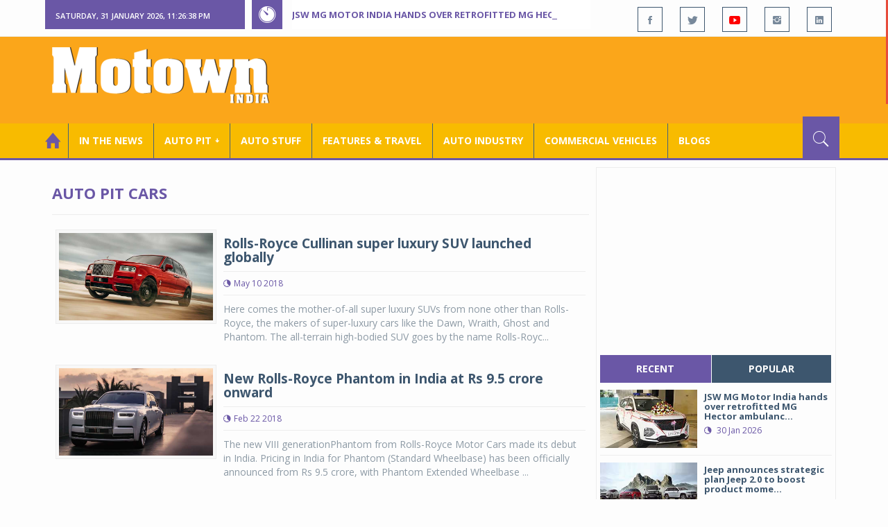

--- FILE ---
content_type: text/html; charset=utf-8
request_url: https://www.motownindia.com/BureauTag/Auto-Pit-Cars/Rolls-Royce%20Phantom
body_size: 99949
content:

<!DOCTYPE html>
<html lang="en">
<head><meta charset="utf-8" /><meta http-equiv="X-UA-Compatible" content="IE=edge" /><meta name="viewport" content="width=device-width, initial-scale=1" /><meta property="fb:app_id" content="1578669425795287" /><meta property="fb:pages" content="250813821704477" /><meta id="ctl00_ogTitle" property="og:title" /><meta property="og:site_name" content="MotownIndia.com" /><meta property="og:type" content="article" /><meta property="article:author" content="https://www.facebook.com/MotownIndia" /><meta property="article:publisher" content="https://www.facebook.com/MotownIndia" /><meta property="og:locale" content="en_US" /><meta id="ctl00_ogURL" property="og:url" content="http://www.motownindia.com//BureauTag/Auto-Pit-Cars/Rolls-Royce%20Phantom" /><meta id="ctl00_ogDescription" property="og:description" content="Automobile news, car reviews, car launches, bike reviews, bike launches, all of this under one roof in words and in video, by expert journalists who are writers, drivers and riders. Upholding the professional values of true automotive journalism." /><meta id="ctl00_ogImage" property="og:image" content="http://MotownIndia.com/images/fbBanner.jpg" /><meta id="ctl00_meta_Keywords" name="keywords" content="Car news, Car Launches, Latest Car Launch, Latest Bike Launch, Bike launches, Bike News, Motown India" /><meta id="ctl00_meta_Desc" name="description" content="This section is all about new car launches, car prices, car variants, global car launches, global car news, domestic car news, domestic car launches and cars" /><meta id="ctl00_meta_Keyphrase" name="keyphrase" content="Car news, Car Launches, Latest Car Launch, Latest Bike Launch, Bike launches, Bike News, Motown India" /><meta id="ctl00_meta_Title" name="Title" content="New Car launches Latest Car News | New Cars | Upcoming Cars | Car Launches &amp; Prices | Motown India" /><meta id="ctl00_meta_Subject" name="subject" /><meta name="distribution" content="global" /><meta name="rating" content="General" /><meta name="audience" content="all" /><meta name="revisit-after" content="1 day" /><meta name="robots" content="follow, index" /><meta name="creator" content="Vidya Softwares" /><meta http-equiv="Content-Type" content="text/html; charset=iso-8859-1" />
    <base href='/' />
    
    
    <!-- bootstrap styles-->
    <link href="/themes/css/bootstrap.min.css" rel="stylesheet"/>
    <!-- google font -->
    <link href='https://fonts.googleapis.com/css?family=Open+Sans:400,700,600,800' rel='stylesheet'
        type='text/css'/>
    <!-- ionicons font -->
    <link href="themes/css/ionicons.min.css" rel="stylesheet"/>
    <!-- animation styles -->
    <link rel="stylesheet" href="/themes/css/animate.css" />
    <!-- custom styles -->
    <link href="/themes/css/custom-purple.css" rel="stylesheet" id="style"/>
    <!-- owl carousel styles-->
    <link rel="stylesheet" href="/themes/css/owl.carousel.css"/>
    <link rel="stylesheet" href="/themes/css/owl.transitions.css"/>
    <!-- magnific popup styles -->
    <link rel="stylesheet" href="/themes/css/magnific-popup.css"/>
    <link rel="stylesheet" href="/themes/css/default.css"/>
    <!-- HTML5 Shim and Respond.js IE8 support of HTML5 elements and media queries -->
    <!-- WARNING: Respond.js doesn't work if you view the page via file:// -->
    <!--[if lt IE 9]>
      <script src="https://oss.maxcdn.com/html5shiv/3.7.2/html5shiv.min.js"></script>
      <script src="https://oss.maxcdn.com/respond/1.4.2/respond.min.js"></script>
    <![endif]-->    
    
    
    <script>
        (function (i, s, o, g, r, a, m) {
            i['GoogleAnalyticsObject'] = r; i[r] = i[r] || function () {
                (i[r].q = i[r].q || []).push(arguments)
            }, i[r].l = 1 * new Date(); a = s.createElement(o),
  m = s.getElementsByTagName(o)[0]; a.async = 1; a.src = g; m.parentNode.insertBefore(a, m)
        })(window, document, 'script', 'https://www.google-analytics.com/analytics.js', 'ga');

        ga('create', 'UA-7604601-14', 'auto');
        ga('send', 'pageview');

</script>

    <script async src="https://pagead2.googlesyndication.com/pagead/js/adsbygoogle.js?client=ca-pub-6517814991460929" crossorigin="anonymous"></script>
<title>
	New Car launches Latest Car News | New Cars | Upcoming Cars | Car Launches & Prices | Motown India
</title></head>
<body>
    <form name="aspnetForm" method="post" action="/BureauTag/Auto-Pit-Cars/Rolls-Royce Phantom" id="aspnetForm">
<div>
<input type="hidden" name="__VIEWSTATE" id="__VIEWSTATE" value="/[base64]/[base64]/TtQMYTDvczdgUQ==" />
</div>

<script type="text/javascript">
//<![CDATA[
var theForm = document.forms['aspnetForm'];
if (!theForm) {
    theForm = document.aspnetForm;
}
function __doPostBack(eventTarget, eventArgument) {
    if (!theForm.onsubmit || (theForm.onsubmit() != false)) {
        theForm.__EVENTTARGET.value = eventTarget;
        theForm.__EVENTARGUMENT.value = eventArgument;
        theForm.submit();
    }
}
//]]>
</script>


<script src="/WebResource.axd?d=3T2k_9aWf-XU8aAIOkPZtAOalGmMSkaZ2WDn0DZTiLbuy64uz5OBzyksgzI-dJQDP8WKMHtfQmiKOoP4h5YAYuUBoC0gkTm_gqkV8OZPVoA1&amp;t=638901284248157332" type="text/javascript"></script>

<div>

	<input type="hidden" name="__VIEWSTATEGENERATOR" id="__VIEWSTATEGENERATOR" value="1C188E3A" />
	<input type="hidden" name="__SCROLLPOSITIONX" id="__SCROLLPOSITIONX" value="0" />
	<input type="hidden" name="__SCROLLPOSITIONY" id="__SCROLLPOSITIONY" value="0" />
	<input type="hidden" name="__EVENTTARGET" id="__EVENTTARGET" value="" />
	<input type="hidden" name="__EVENTARGUMENT" id="__EVENTARGUMENT" value="" />
</div>
    
    <div class="wrapper">
        
        <div class="header-toolbar">
            <div class="container">
                <div class="row">
                    <div class="col-md-16 text-uppercase">
                        <div class="row">
                            <div class="col-xs-16 col-sm-4">
                                <div class="row">
                                    
                                    <div id="time-date" style="text-align: left; background-color: #6A57A6; padding: 15px 0px 12px 15px"
                                        class="col-xs-16 col-sm-8 col-lg-16">
                                    </div>
                                </div>
                            </div>
                            <div class="col-sm-7 col-xs-16">
                                
                                <div class="col-sm-16 hot-news hidden-xs">
                                    <div class="row">
                                        <div class="col-sm-15">
                                            <span class="ion-ios7-timer icon-news pull-left"></span>
                                            <ul id="js-news" class="js-hidden">
                                                
                                                        <li class="news-item"><a href='Bureau/Features-and-Travel/801/JSW-MG-Motor-India-hands-over-retrofitted-MG-Hector-ambulance-Adiba-Nasir' title='JSW MG Motor India hands over retrofitted MG Hector ambulance '>
                                                            JSW MG Motor India hands over retrofitted MG Hector ambulance </a></li>
                                                    
                                                        <li class="news-item"><a href='Bureau/Auto-Industry/3788/Jeep-announces-strategic-plan-Jeep-20-to-boost-product-momentum-in-India-Adiba-Nasir' title='Jeep announces strategic plan Jeep 2.0 to boost product momentum in India'>
                                                            Jeep announces strategic plan Jeep 2.0 to boost product momentum in India</a></li>
                                                    
                                                        <li class="news-item"><a href='Bureau/Features-and-Travel/800/Bijliride-launches-B2C-electric-two-wheeler-rental-services-in-Delhi-Motown-India-Bureau' title='Bijliride launches B2C electric two-wheeler rental services in Delhi'>
                                                            Bijliride launches B2C electric two-wheeler rental services in Delhi</a></li>
                                                    
                                                        <li class="news-item"><a href='Bureau/Auto-Stuff/312/Studds-Trooper-Superman-edition-helmet-launched-at-Rs-2290-onward-Adiba-Nasir' title='Studds Trooper Superman edition helmet launched at Rs 2290 onward'>
                                                            Studds Trooper Superman edition helmet launched at Rs 2290 onward</a></li>
                                                    
                                                        <li class="news-item"><a href='Bureau/Commercial-Vehicles/2039/EKA-Mobility-Chartered-Speed-aim-to-deploy-1750-e-buses-in-Bengaluru-Motown-India-Bureau' title='EKA Mobility, Chartered Speed aim to deploy 1,750 e-buses in Bengaluru '>
                                                            EKA Mobility, Chartered Speed aim to deploy 1,750 e-buses in Bengaluru </a></li>
                                                    
                                                        <li class="news-item"><a href='Bureau/Commercial-Vehicles/2038/Eicher-Pro-X-EV-completes-Kashmir-to-Kanyakumari-route-Motown-India-Bureau' title='Eicher Pro X EV completes Kashmir to Kanyakumari route'>
                                                            Eicher Pro X EV completes Kashmir to Kanyakumari route</a></li>
                                                    
                                                        <li class="news-item"><a href='Bureau/Auto-Industry/3787/ACMA-Automechanika-New-Delhi-2026-will-see-strong-global-participation-Adiba-Nasir' title='ACMA Automechanika New Delhi 2026 will see strong global participation '>
                                                            ACMA Automechanika New Delhi 2026 will see strong global participation </a></li>
                                                    
                                                        <li class="news-item"><a href='Bureau/Features-and-Travel/799/Avis-India-launches-luxury-van-rentals-to-redefine-premium-group-mobility-Motown-India-Bureau' title='Avis India launches luxury van rentals to redefine premium group mobility'>
                                                            Avis India launches luxury van rentals to redefine premium group mobility</a></li>
                                                    
                                                        <li class="news-item"><a href='Bureau/Auto-Pit-Cars/2718/Curated-tech-package-for-Toyota-Urban-Cruiser-Hyryder-Adiba-Nasir' title='Curated tech package for Toyota Urban Cruiser Hyryder'>
                                                            Curated tech package for Toyota Urban Cruiser Hyryder</a></li>
                                                    
                                                        <li class="news-item"><a href='Bureau/Auto-Pit-Cars/2717/JSW-MG-Motor-India-teases-arrival-of-Indias-first-D-SUV-MG-Majestor-Adiba-Nasir' title='JSW MG Motor India teases arrival of India’s first D+ SUV, MG Majestor'>
                                                            JSW MG Motor India teases arrival of India’s first D+ SUV, MG Majestor</a></li>
                                                    
                                            </ul>                                           
                                        </div>
                                    </div>
                                </div>
                            </div>
                            <div class="col-sm-5 f-social  wow fadeInDown animated" data-wow-delay="1s" data-wow-offset="10">
                                <ul class="list-inline pull-right">
                                    <li><a href="https://www.facebook.com/MotownIndia" title='Motown India on Facebook' target="_blank"><span class="ion-social-facebook"></span></a></li>
                                    <li><a href="https://twitter.com/MotownIndia" title='Motown India on Twitter' target="_blank"><span class="ion-social-twitter"></span></a></li>
                                    <li><a href="https://www.youtube.com/c/motownindia?sub_confirmation=1" title="Motown India on YouTube" target="_blank"><span style="color:#f00" class="ion-social-youtube"></span></a></li>
                                    <li><a href="https://www.instagram.com/motown_india/" title="Motown India on Instagram" target="_blank"><span class="ion-social-instagram"></span></a></li>                                    
                                    
                                    <li><a href="https://www.linkedin.com/company/motown-india" title="Motown India on LinkedIn" target="_blank"><span class="ion-social-linkedin"></span></a></li>
                                </ul>
                            </div>
                        </div>
                    </div>
                </div>
            </div>
        </div>
        
        
        <div class="sticky-header">
            
            <div class="container header">
                <div class="row">
                    <div class="col-sm-5 col-md-5 col-xs-16 wow fadeInUpLeft animated">
                        <a class="navbar-brand2" href="" title="MotownIndia"><img src='themes/images/general/motown-india-logo.png' 
                        alt='Motown India Logo' class="img-responsive" /></a></div>
                    <div class="col-md-11  hidden-xs text-right" style="padding:5px;">
                        
                      
<div id="ctl00_Panel_GoogleAdTop728x90">
	
<!-- Motown 728x90 -->
<ins class="adsbygoogle"
     style="display:inline-block;width:728px;height:90px"
     data-ad-client="ca-pub-6517814991460929"
     data-ad-slot="3165351491"></ins>
<script>
    (adsbygoogle = window.adsbygoogle || []).push({});
</script>


</div>
</div>
                </div>
            </div>
            
            
            <div class="nav-search-outer">
                
                <nav class="navbar navbar-inverse" role="navigation">
        <div class="container">
          <div class="row">
            <div class="col-sm-16"> <a href="javascript:void();" class="toggle-search pull-right"><span class="ion-ios7-search"></span></a>
              <div class="navbar-header">
                <button type="button" class="navbar-toggle collapsed" data-toggle="collapse" data-target="#navbar-collapse"> <span class="sr-only">Toggle navigation</span> <span class="icon-bar"></span> <span class="icon-bar"></span> <span class="icon-bar"></span> </button>
              </div>
              <div class="collapse navbar-collapse" id="navbar-collapse">
                <ul class="nav navbar-nav text-uppercase main-nav ">
                  <li class="active"><a href="/"><div style="font-size:30px; padding:-5px; margin:-5px"> <span class="ion-home"></span></div></a></li>
                    <li><a href="ViewAllNews/" title='View All In The News - Motown India'>In the News</a></li>
                   
                 <li class="dropdown"><a href="ViewAll_AutoPit.aspx" class="dropdown-toggle" data-toggle="dropdown" title='View All Auto-Pit - Motown India'>Auto Pit &#65516;</a>
                        <ul class="dropdown-menu text-capitalize" role="menu">
                            <li><a href="Bureau/Auto-Pit-Cars/View" title='View All Auto-Pit Cars - Motown India'>Auto Pit Cars</a></li>
                            <li><a href="Bureau/Auto-Pit-Bikes/View" title='View All Auto-Pit Bikes - Motown India'>Auto Pit Bikes</a></li>
                        </ul>
                    </li>                     
                    <li><a href="Bureau/Auto-Stuff/View" title="Auto Stuff by Motown India">Auto Stuff</a></li>
                    

                   
                    <li><a href="Bureau/Features-and-Travel/View" title="Features &amp; Travel by Motown India">
                        Features &amp; Travel</a></li>
                    <li><a href="Bureau/Auto-Industry/View" title="AUTO INDUSTRY by Motown India">
                        AUTO INDUSTRY</a></li>
                    <li><a href="Bureau/Commercial-Vehicles/View" title="COMMERCIAL VEHICLES by Motown India">
                        COMMERCIAL VEHICLES</a></li>
                    <li><a href="Bureau/Blogs" title="Blogs">Blogs</a></li>
                    
                          
                </ul>
              </div>
            </div>
          </div>
        </div>
        
        
        
        <div class="search-container ">
          <div id="ctl00_PanelSearch" class="container" onkeypress="javascript:return WebForm_FireDefaultButton(event, &#39;ctl00_btnSearch&#39;)">
	            
              <input name="ctl00$searchbar" type="text" id="ctl00_searchbar" placeholder="Type &amp; Hit Enter to Search MotownIndia..." autocomplete="off" />
              <input type="submit" name="ctl00$btnSearch" value="Search" id="ctl00_btnSearch" class="hidden" />
          
</div>
        </div>        
         
      </nav>
                
            </div>
            
        </div>
        
        
        <div class="container ">
            <div class="row ">    
                        <div class="col-sm-16 col-md-16 col-lg-16 col-xs-16">
                    
                <div class="col-sm-16 col-md-11 col-lg-11 col-xs-16">
                    
  
        <div class="page-header">
            <h1>Auto Pit Cars</h1>            
        </div>
  <div class="clearfix"></div>
<div class=" col-md-16 col-lg-16 text-center text-danger"></div>
        
             <div class="sec-topic col-sm-16 wow fadeInDown animated " data-wow-delay="0.5s">
              <div class="row">
                <div class="col-sm-5 NewsCategoryViewAll"><a href='Bureau/Auto-Pit-Cars/1245/Rolls-Royce-Cullinan-super-luxury-SUV-launched-globally-Motown-India-Bureau'
                 title='Rolls-Royce Cullinan super luxury SUV launched globally'><img src='images/Auto-Pit-Cars/Thumb_Rolls-Royce-Cullinan-super-luxury-SUV-launched-globally-Motown-India-Bureau-1245.jpg' 
                 class="img-thumbnail" title='Rolls-Royce Cullinan super luxury SUV launched globally' alt='Rolls-Royce Cullinan super luxury SUV launched globally'></a></div>
                <div class="col-sm-11"> 
                  <div class="sec-info">
                    <h3><a href='Bureau/Auto-Pit-Cars/1245/Rolls-Royce-Cullinan-super-luxury-SUV-launched-globally-Motown-India-Bureau' title='Rolls-Royce Cullinan super luxury SUV launched globally'>Rolls-Royce Cullinan super luxury SUV launched globally</a></h3>
                    <div class="text-danger sub-info-bordered">
                      <div class="time"><span class="ion-android-data icon"></span>May 10 2018</div>                      
                     
                    </div>
                  </div>
                  </a>
                  <p>Here comes the mother-of-all super luxury SUVs from none other than Rolls-Royce, the makers of super-luxury cars like the Dawn, Wraith, Ghost and Phantom.  The all-terrain high-bodied SUV goes by the name Rolls-Royc...</p>
                </div>
              </div>
            </div>
          
             <div class="sec-topic col-sm-16 wow fadeInDown animated " data-wow-delay="0.5s">
              <div class="row">
                <div class="col-sm-5 NewsCategoryViewAll"><a href='Bureau/Auto-Pit-Cars/1194/New-Rolls-Royce-Phantom-in-India-at-Rs-95-crore-onward-Motown-India-Bureau'
                 title='New Rolls-Royce Phantom in India at Rs 9.5 crore onward'><img src='images/Auto-Pit-Cars/Thumb_New-Rolls-Royce-Phantom-in-India-at-Rs-95-crore-onward-Motown-India-Bureau-1194.jpg' 
                 class="img-thumbnail" title='New Rolls-Royce Phantom in India at Rs 9.5 crore onward' alt='New Rolls-Royce Phantom in India at Rs 9.5 crore onward'></a></div>
                <div class="col-sm-11"> 
                  <div class="sec-info">
                    <h3><a href='Bureau/Auto-Pit-Cars/1194/New-Rolls-Royce-Phantom-in-India-at-Rs-95-crore-onward-Motown-India-Bureau' title='New Rolls-Royce Phantom in India at Rs 9.5 crore onward'>New Rolls-Royce Phantom in India at Rs 9.5 crore onward</a></h3>
                    <div class="text-danger sub-info-bordered">
                      <div class="time"><span class="ion-android-data icon"></span>Feb 22 2018</div>                      
                     
                    </div>
                  </div>
                  </a>
                  <p>The new VIII generationPhantom from Rolls-Royce Motor Cars made its debut in India. Pricing in India for Phantom (Standard Wheelbase) has been officially announced from Rs 9.5 crore, with Phantom Extended Wheelbase ...</p>
                </div>
              </div>
            </div>
          
             <div class="clearfix"></div>       
                  <div class="Paging pagination"> <span>1</span></div> 
                  <div class="clearfix"></div>       
                  <div class="clearfix"></div>       
                <div class="col-sm-16 related">
                  <div class="main-title-outer pull-left">
                    <div class="main-title">related  Auto Pit Cars</div>
                  </div>
                  <div class="row">
                  
                    
                    <div class="item topic col-sm-5 col-xs-16 RecentPosts"> <a href='Bureau/Auto-Pit-Cars/1758/Hyundai-Alcazar-7-seater-premium-SUV-sketches-released-Motown-India-Bureau' title='Hyundai Alcazar 7-seater premium SUV sketches released'><div class="Img"><img 
                        class="img-thumbnail" src='images/Auto-Pit-Cars/Thumb_Hyundai-Alcazar-7-seater-premium-SUV-sketches-released-Motown-India-Bureau-1758.jpg'  title='Hyundai Alcazar 7-seater premium SUV sketches released' alt='Hyundai Alcazar 7-seater premium SUV sketches released'/></div>
                      <h4>Hyundai Alcazar 7-seater premium SUV sketches rele...</h4>
                      <div class="text-danger sub-info-bordered remove-borders">
                        <div class="time"><span class="ion-android-data icon"></span>Mar 23 2021</div>
                        
                        <div class="stars"><span class='ion-ios7-star'></span><span class='ion-ios7-star'></span><span class='ion-ios7-star'></span><span 
                        class='ion-ios7-star-outline'></span><span class='ion-ios7-star-outline'></span></div>
                      </div>
                      </a> </div>               
                      
                    <div class="item topic col-sm-5 col-xs-16 RecentPosts"> <a href='Bureau/Auto-Pit-Cars/2286/Tata-Tiago-NRG-iCNG-variants-launched-at-Rs-740-lakh-onward-Jisha-P' title='Tata Tiago NRG iCNG variants launched at Rs 7.40 lakh onward'><div class="Img"><img 
                        class="img-thumbnail" src='images/Auto-Pit-Cars/Thumb_Tata-Tiago-NRG-iCNG-variants-launched-at-Rs-740-lakh-onward-Jisha-P-2286.jpg'  title='Tata Tiago NRG iCNG variants launched at Rs 7.40 lakh onward' alt='Tata Tiago NRG iCNG variants launched at Rs 7.40 lakh onward'/></div>
                      <h4>Tata Tiago NRG iCNG variants launched at Rs 7.40 l...</h4>
                      <div class="text-danger sub-info-bordered remove-borders">
                        <div class="time"><span class="ion-android-data icon"></span>Nov 22 2022</div>
                        
                        <div class="stars"><span class='ion-ios7-star'></span><span class='ion-ios7-star'></span><span class='ion-ios7-star'></span><span 
                        class='ion-ios7-star'></span><span class='ion-ios7-star'></span></div>
                      </div>
                      </a> </div>               
                      
                    <div class="item topic col-sm-5 col-xs-16 RecentPosts"> <a href='Bureau/Auto-Pit-Cars/2682/BMW-iX1-long-wheelbase-now-available-in-new-colour-upholstery-options-Adiba-Nasir' title='BMW iX1 long wheelbase now available in new colour, upholstery options.'><div class="Img"><img 
                        class="img-thumbnail" src='images/Auto-Pit-Cars/Thumb_BMW-iX1-long-wheelbase-now-available-in-new-colour-upholstery-options-Adiba-Nasir-2682.jpg'  title='BMW iX1 long wheelbase now available in new colour, upholstery options.' alt='BMW iX1 long wheelbase now available in new colour, upholstery options.'/></div>
                      <h4>BMW iX1 long wheelbase now available in new colour...</h4>
                      <div class="text-danger sub-info-bordered remove-borders">
                        <div class="time"><span class="ion-android-data icon"></span>Dec 05 2025</div>
                        
                        <div class="stars"><span class='ion-ios7-star'></span><span class='ion-ios7-star'></span><span class='ion-ios7-star'></span><span 
                        class='ion-ios7-star-outline'></span><span class='ion-ios7-star-outline'></span></div>
                      </div>
                      </a> </div>               
                      
                    <div class="item topic col-sm-5 col-xs-16 RecentPosts"> <a href='Bureau/Auto-Pit-Cars/286/KSRTCs-Mercedes-Benz-coachesMotown-India-Bureau' title='KSRTC’s Mercedes-Benz coaches'><div class="Img"><img 
                        class="img-thumbnail" src='images/Auto-Pit-Cars/Thumb_KSRTCs-Mercedes-Benz-coachesMotown-India-Bureau-286.jpg'  title='KSRTC’s Mercedes-Benz coaches' alt='KSRTC’s Mercedes-Benz coaches'/></div>
                      <h4>KSRTC’s Mercedes-Benz coaches</h4>
                      <div class="text-danger sub-info-bordered remove-borders">
                        <div class="time"><span class="ion-android-data icon"></span>Sep 15 2010</div>
                        
                        <div class="stars"><span class='ion-ios7-star'></span><span class='ion-ios7-star-outline'></span><span class='ion-ios7-star-outline'></span><span 
                        class='ion-ios7-star-outline'></span><span class='ion-ios7-star-outline'></span></div>
                      </div>
                      </a> </div>               
                      
                    <div class="item topic col-sm-5 col-xs-16 RecentPosts"> <a href='Bureau/Auto-Pit-Cars/1377/Tata-Harrier-launched-at-Rs1269-lakh-onward-Motown-India-Bureau' title='Tata Harrier launched at Rs.12.69 lakh onward'><div class="Img"><img 
                        class="img-thumbnail" src='images/Auto-Pit-Cars/Thumb_Tata-Harrier-launched-at-Rs1269-lakh-onward-Motown-India-Bureau-1377.jpg'  title='Tata Harrier launched at Rs.12.69 lakh onward' alt='Tata Harrier launched at Rs.12.69 lakh onward'/></div>
                      <h4>Tata Harrier launched at Rs.12.69 lakh onward</h4>
                      <div class="text-danger sub-info-bordered remove-borders">
                        <div class="time"><span class="ion-android-data icon"></span>Jan 23 2019</div>
                        
                        <div class="stars"><span class='ion-ios7-star'></span><span class='ion-ios7-star-outline'></span><span class='ion-ios7-star-outline'></span><span 
                        class='ion-ios7-star-outline'></span><span class='ion-ios7-star-outline'></span></div>
                      </div>
                      </a> </div>               
                      
                    <div class="item topic col-sm-5 col-xs-16 RecentPosts"> <a href='Bureau/Auto-Pit-Cars/1252/New-BMW-Mini-models-launched-in-India-at-Rs-2970-lakh-onward-Motown-India-Bureau' title='New BMW Mini models launched in India at Rs 29.70 lakh onward'><div class="Img"><img 
                        class="img-thumbnail" src='images/Auto-Pit-Cars/Thumb_New-BMW-Mini-models-launched-in-India-at-Rs-2970-lakh-onward-Motown-India-Bureau-1252.jpg'  title='New BMW Mini models launched in India at Rs 29.70 lakh onward' alt='New BMW Mini models launched in India at Rs 29.70 lakh onward'/></div>
                      <h4>New BMW Mini models launched in India at Rs 29.70 ...</h4>
                      <div class="text-danger sub-info-bordered remove-borders">
                        <div class="time"><span class="ion-android-data icon"></span>May 24 2018</div>
                        
                        <div class="stars"><span class='ion-ios7-star'></span><span class='ion-ios7-star'></span><span class='ion-ios7-star'></span><span 
                        class='ion-ios7-star'></span><span class='ion-ios7-star'></span></div>
                      </div>
                      </a> </div>               
                      
                    <div class="item topic col-sm-5 col-xs-16 RecentPosts"> <a href='Bureau/Auto-Pit-Cars/1998/Renault-Lodgy-Stepway-Drive-Experience-Joshua-David-Luther' title='Renault Lodgy Stepway Drive Experience'><div class="Img"><img 
                        class="img-thumbnail" src='images/Auto-Pit-Cars/Thumb_Renault-Lodgy-Stepway-Drive-Experience-Joshua-David-Luther-154.jpg'  title='Renault Lodgy Stepway Drive Experience' alt='Renault Lodgy Stepway Drive Experience'/></div>
                      <h4>Renault Lodgy Stepway Drive Experience</h4>
                      <div class="text-danger sub-info-bordered remove-borders">
                        <div class="time"><span class="ion-android-data icon"></span>Apr 18 2017</div>
                        
                        <div class="stars"><span class='ion-ios7-star'></span><span class='ion-ios7-star'></span><span class='ion-ios7-star'></span><span 
                        class='ion-ios7-star'></span><span class='ion-ios7-star-outline'></span></div>
                      </div>
                      </a> </div>               
                      
                    <div class="item topic col-sm-5 col-xs-16 RecentPosts"> <a href='Bureau/Auto-Pit-Cars/1874/Hyundai-Xcent' title='Hyundai Xcent'><div class="Img"><img 
                        class="img-thumbnail" src='images/Auto-Pit-Cars/Thumb_Hyundai-Xcent-Compact-expansion-12.jpg'  title='Hyundai Xcent' alt='Hyundai Xcent'/></div>
                      <h4>Hyundai Xcent</h4>
                      <div class="text-danger sub-info-bordered remove-borders">
                        <div class="time"><span class="ion-android-data icon"></span>Apr 18 2014</div>
                        
                        <div class="stars"><span class='ion-ios7-star'></span><span class='ion-ios7-star'></span><span class='ion-ios7-star-outline'></span><span 
                        class='ion-ios7-star-outline'></span><span class='ion-ios7-star-outline'></span></div>
                      </div>
                      </a> </div>               
                      
                    <div class="item topic col-sm-5 col-xs-16 RecentPosts"> <a href='Bureau/Auto-Pit-Cars/2481/Mahindra-launches-XUV-3XO-compact-SUV-at-Rs-749-lakh-Motown-India-Bureau' title='Mahindra launches XUV 3XO compact SUV at Rs 7.49 lakh'><div class="Img"><img 
                        class="img-thumbnail" src='images/Auto-Pit-Cars/Thumb_Mahindra-launches-XUV-3XO-compact-SUV-at-Rs-749-lakh-Motown-India-Bureau-2481.jpg'  title='Mahindra launches XUV 3XO compact SUV at Rs 7.49 lakh' alt='Mahindra launches XUV 3XO compact SUV at Rs 7.49 lakh'/></div>
                      <h4>Mahindra launches XUV 3XO compact SUV at Rs 7.49 l...</h4>
                      <div class="text-danger sub-info-bordered remove-borders">
                        <div class="time"><span class="ion-android-data icon"></span>Apr 29 2024</div>
                        
                        <div class="stars"><span class='ion-ios7-star'></span><span class='ion-ios7-star'></span><span class='ion-ios7-star'></span><span 
                        class='ion-ios7-star-outline'></span><span class='ion-ios7-star-outline'></span></div>
                      </div>
                      </a> </div>               
                      
                  </div>
                </div>
             <div class="clearfix"></div>     

                </div>
                
                <div class="col-sm-16 col-md-5 col-lg-5 col-xs-16 right-sec">
                    <div class="bordered">
                        <div class="row ">                            

                            
                            <div class="col-sm-16 bt-space wow fadeInUp animated text-center" data-wow-delay="1s" data-wow-offset="50">
                                
                                             
<div id="ctl00_FullPanel_Panel_AdSide300x250">
	


<!-- Motown 300x250 -->
<ins class="adsbygoogle"
     style="display:inline-block;width:300px;height:250px"
     data-ad-client="ca-pub-6517814991460929"
     data-ad-slot="5560414696"></ins>
<script>
(adsbygoogle = window.adsbygoogle || []).push({});
</script>


</div>       </div>
                            
                            
                            <div class="col-sm-16 bt-space wow fadeInUp animated" data-wow-delay="1s" data-wow-offset="130">
                                <!-- Nav tabs -->
                                <ul class="nav nav-tabs nav-justified " role="tablist">
                                    <li class="active"><a href="#recent" role="tab" data-toggle="tab" title='Recent Posts - Motown India'>recent</a></li>
                                    <li><a href="#popular" role="tab" data-toggle="tab" title='Popular Posts - Motown India'>popular</a></li>
                                    
                                    
                                </ul>
                                <!-- Tab panes -->
                                <div class="tab-content">
                                    <div class="tab-pane " id="popular">
                                        <ul class="list-unstyled">
                                            
                                                    <li><a href="Bureau/Commercial-Vehicles/2024/Propel-Industries-unveils-largest-portfolio-of-next-gen-e--tippers-mobility-solutions-Adiba-Nasir" title='Propel Industries unveils largest portfolio of next-gen e- tippers, mobility solutions '>
                                                        <div class="row">
                                                            <div class="col-sm-8 col-md-7 col-xs-16">
                                                                <img class="img-responsive pull-left" src="https://www.motownindia.com/images/Commercial-Vehicles/Thumb_Propel-Industries-unveils-largest-portfolio-of-next-gen-e--tippers-mobility-solutions-Adiba-Nasir-2024.jpg"
                                                                    width="164" height="152" alt='Propel Industries unveils largest portfolio of next-gen e- tippers, mobility solutions '/>
                                                            </div>
                                                            <div class="col-sm-8 col-md-9 col-xs-16">
                                                                <h4>
                                                                    Propel Industries unveils largest portfolio of next-gen e- t...
                                                                </h4>
                                                                <div class="text-danger sub-info">
                                                                    <div class="time">
                                                                        <span class="ion-android-data icon"></span>
                                                                        11 Dec 2025</div>                                                                    
                                                                </div>
                                                            </div>
                                                    </a></li>
                                                
                                                    <li><a href="Bureau/Commercial-Vehicles/2023/Schwing-Stetter-India-unveils-Indias-first-56-meter-boom-pump-Adiba-Nasir" title='Schwing Stetter India unveils India&#39;s first 56-meter boom pump'>
                                                        <div class="row">
                                                            <div class="col-sm-8 col-md-7 col-xs-16">
                                                                <img class="img-responsive pull-left" src="https://www.motownindia.com/images/Commercial-Vehicles/Thumb_Schwing-Stetter-India-unveils-Indias-first-56-meter-boom-pump-Adiba-Nasir-2023.jpg"
                                                                    width="164" height="152" alt='Schwing Stetter India unveils India&#39;s first 56-meter boom pump'/>
                                                            </div>
                                                            <div class="col-sm-8 col-md-9 col-xs-16">
                                                                <h4>
                                                                    Schwing Stetter India unveils India's first 56-meter boom pu...
                                                                </h4>
                                                                <div class="text-danger sub-info">
                                                                    <div class="time">
                                                                        <span class="ion-android-data icon"></span>
                                                                        11 Dec 2025</div>                                                                    
                                                                </div>
                                                            </div>
                                                    </a></li>
                                                
                                                    <li><a href="Bureau/Commercial-Vehicles/2022/TIL-Limited-unveils-3-game-changing-material-handling-products-at-EXCON-2025-Adiba-Nasir" title='TIL Limited unveils 3 game-changing material handling products at EXCON 2025'>
                                                        <div class="row">
                                                            <div class="col-sm-8 col-md-7 col-xs-16">
                                                                <img class="img-responsive pull-left" src="https://www.motownindia.com/images/Commercial-Vehicles/Thumb_TIL-Limited-unveils-3-game-changing-material-handling-products-at-EXCON-2025-Adiba-Nasir-2022.jpg"
                                                                    width="164" height="152" alt='TIL Limited unveils 3 game-changing material handling products at EXCON 2025'/>
                                                            </div>
                                                            <div class="col-sm-8 col-md-9 col-xs-16">
                                                                <h4>
                                                                    TIL Limited unveils 3 game-changing material handling produc...
                                                                </h4>
                                                                <div class="text-danger sub-info">
                                                                    <div class="time">
                                                                        <span class="ion-android-data icon"></span>
                                                                        09 Dec 2025</div>                                                                    
                                                                </div>
                                                            </div>
                                                    </a></li>
                                                                                          
                                        </ul>
                                    </div>
                                    <div class="tab-pane active" id="recent">
                                        <ul class="list-unstyled">
                                            
                                                    <li><a href="Bureau/Features-and-Travel/801/JSW-MG-Motor-India-hands-over-retrofitted-MG-Hector-ambulance-Adiba-Nasir" title='JSW MG Motor India hands over retrofitted MG Hector ambulance '>
                                                        <div class="row">
                                                            <div class="col-sm-8  col-md-7 col-xs-16">
                                                                <img class="img-responsive pull-left" src="https://www.motownindia.com/images/Features-and-Travel/Thumb_JSW-MG-Motor-India-hands-over-retrofitted-MG-Hector-ambulance-Adiba-Nasir-801.jpg"
                                                                    width="164" height="152" alt='JSW MG Motor India hands over retrofitted MG Hector ambulance '/>
                                                            </div>
                                                            <div class="col-sm-8  col-md-9 col-xs-16">
                                                                <h4>
                                                                    JSW MG Motor India hands over retrofitted MG Hector ambulanc...</h4>
                                                                <div class="text-danger sub-info">
                                                                    <div class="time">
                                                                        <span class="ion-android-data icon"></span>
                                                                        30 Jan 2026</div>                                                                    
                                                                </div>
                                                            </div>
                                                    </a></li>
                                                
                                                    <li><a href="Bureau/Auto-Industry/3788/Jeep-announces-strategic-plan-Jeep-20-to-boost-product-momentum-in-India-Adiba-Nasir" title='Jeep announces strategic plan Jeep 2.0 to boost product momentum in India'>
                                                        <div class="row">
                                                            <div class="col-sm-8  col-md-7 col-xs-16">
                                                                <img class="img-responsive pull-left" src="https://www.motownindia.com/images/Auto-Industry/Thumb_Jeep-announces-strategic-plan-Jeep-20-to-boost-product-momentum-in-India-Adiba-Nasir-3788.jpg"
                                                                    width="164" height="152" alt='Jeep announces strategic plan Jeep 2.0 to boost product momentum in India'/>
                                                            </div>
                                                            <div class="col-sm-8  col-md-9 col-xs-16">
                                                                <h4>
                                                                    Jeep announces strategic plan Jeep 2.0 to boost product mome...</h4>
                                                                <div class="text-danger sub-info">
                                                                    <div class="time">
                                                                        <span class="ion-android-data icon"></span>
                                                                        30 Jan 2026</div>                                                                    
                                                                </div>
                                                            </div>
                                                    </a></li>
                                                
                                                    <li><a href="Bureau/Features-and-Travel/800/Bijliride-launches-B2C-electric-two-wheeler-rental-services-in-Delhi-Motown-India-Bureau" title='Bijliride launches B2C electric two-wheeler rental services in Delhi'>
                                                        <div class="row">
                                                            <div class="col-sm-8  col-md-7 col-xs-16">
                                                                <img class="img-responsive pull-left" src="https://www.motownindia.com/images/Features-and-Travel/Thumb_Bijliride-launches-B2C-electric-two-wheeler-rental-services-in-Delhi-Motown-India-Bureau-800.jpg"
                                                                    width="164" height="152" alt='Bijliride launches B2C electric two-wheeler rental services in Delhi'/>
                                                            </div>
                                                            <div class="col-sm-8  col-md-9 col-xs-16">
                                                                <h4>
                                                                    Bijliride launches B2C electric two-wheeler rental services ...</h4>
                                                                <div class="text-danger sub-info">
                                                                    <div class="time">
                                                                        <span class="ion-android-data icon"></span>
                                                                        30 Jan 2026</div>                                                                    
                                                                </div>
                                                            </div>
                                                    </a></li>
                                                                                       
                                        </ul>
                                    </div>                                    
                                </div>
                            </div>
                            <hr />
                            
                            
                            
                             
                           <div class="col-sm-16 bt-space wow fadeInUp animated text-center" data-wow-delay="1s" data-wow-offset="50">
                                                                 
                            <!-- Motown 300x250 -->
                               
                               <div id="ctl00_FullPanel_Panel_TechnologyHome">
	
                            <ins class="adsbygoogle"
                                 style="display:inline-block;width:300px;height:250px"
                                 data-ad-client="ca-pub-6517814991460929"
                                 data-ad-slot="5560414696"></ins>
                            <script>
                            (adsbygoogle = window.adsbygoogle || []).push({});
                            </script>
</div>
                            </div>
                            
<div class="bt-space col-sm-16 wow fadeInDown animated" data-wow-delay="0.5s">
    <div class="main-title-outer pull-left">
        <div class="main-title">
            <a href='Bureau/Auto-Stuff/View' class="colorWhite colorMouseOver" title='View All Auto Stuff - Motown India'>
                Auto Stuff</a></div>
    </div>

    <div id="vid-thumbsAuto-Stuff" class="owl-carousel">
        
                <div class="item">
                    <div class="vid-thumb-outer">
                        <a href="Bureau/Auto-Stuff/312/Studds-Trooper-Superman-edition-helmet-launched-at-Rs-2290-onward-Adiba-Nasir"
                            title='Studds Trooper Superman edition helmet launched at Rs 2290 onward'>
                            <div class="vid-thumb">
                                <img width="1000" height="606" src="https://www.motownindia.com/images/Auto-Stuff/Thumb_Studds-Trooper-Superman-edition-helmet-launched-at-Rs-2290-onward-Adiba-Nasir-312.jpg"
                                    class="img-responsive" alt='Studds Trooper Superman edition helmet launched at Rs 2290 onward' />
                            </div>
                            <h4>
                                Studds Trooper Superman edition helmet launched at Rs 2290 o...</h4>
                            <div class="text-danger sub-info-bordered">
                                
                                <div class="time">
                                    <span class="ion-android-data icon"></span>
                                    28 Jan 2026
                                </div>
                            </div>
                        </a>
                        <p class="text-justify">
                            Striking blend of superhero flair and safety, Studds Accessories Ltd. announced the launch of its latest addition to the DC superheroes inspired lineup with the Studds Trooper Superman Edition helmet.
                        </p>
                        <a class="read-more pull-right" href="Bureau/Auto-Stuff/312/Studds-Trooper-Superman-edition-helmet-launched-at-Rs-2290-onward-Adiba-Nasir"
                            title='Studds Trooper Superman edition helmet launched at Rs 2290 onward'><span>Complete Reading</span></a>
                    </div>
                </div>
            
                <div class="item">
                    <div class="vid-thumb-outer">
                        <a href="Bureau/Auto-Stuff/311/Continentals-new-off-road-tyre-CrossContact-AT-hits-Indian-roads-Adiba-Nasir"
                            title='Continental’s new off-road tyre, CrossContact A/T&#178; hits Indian roads'>
                            <div class="vid-thumb">
                                <img width="1000" height="606" src="https://www.motownindia.com/images/Auto-Stuff/Thumb_Continentals-new-off-road-tyre-CrossContact-AT-hits-Indian-roads-Adiba-Nasir-311.jpg"
                                    class="img-responsive" alt='Continental’s new off-road tyre, CrossContact A/T&#178; hits Indian roads' />
                            </div>
                            <h4>
                                Continental’s new off-road tyre, CrossContact A/T² hits Indi...</h4>
                            <div class="text-danger sub-info-bordered">
                                
                                <div class="time">
                                    <span class="ion-android-data icon"></span>
                                    22 Jan 2026
                                </div>
                            </div>
                        </a>
                        <p class="text-justify">
                            Continental Tires, a leading global tyre manufacturer, marked the Indian launch of its new all-terrain product, the CrossContact A/T², with an adventurous Continental Tires’ Track Day at Dot Goa 4X4. ...
                        </p>
                        <a class="read-more pull-right" href="Bureau/Auto-Stuff/311/Continentals-new-off-road-tyre-CrossContact-AT-hits-Indian-roads-Adiba-Nasir"
                            title='Continental’s new off-road tyre, CrossContact A/T&#178; hits Indian roads'><span>Complete Reading</span></a>
                    </div>
                </div>
            
                <div class="item">
                    <div class="vid-thumb-outer">
                        <a href="Bureau/Auto-Stuff/310/Dylect-kicks-off-Jan-Art-Sale-on-Amazon-for-premium-auto-home-utilities-Adiba-Nasir"
                            title='Dylect kicks off Jan Art Sale on Amazon for premium auto, home utilities'>
                            <div class="vid-thumb">
                                <img width="1000" height="606" src="https://www.motownindia.com/images/Auto-Stuff/Thumb_Dylect-kicks-off-Jan-Art-Sale-on-Amazon-for-premium-auto-home-utilities-Adiba-Nasir-310.jpg"
                                    class="img-responsive" alt='Dylect kicks off Jan Art Sale on Amazon for premium auto, home utilities' />
                            </div>
                            <h4>
                                Dylect kicks off Jan Art Sale on Amazon for premium auto, ho...</h4>
                            <div class="text-danger sub-info-bordered">
                                
                                <div class="time">
                                    <span class="ion-android-data icon"></span>
                                    15 Jan 2026
                                </div>
                            </div>
                        </a>
                        <p class="text-justify">
                            Dylect, one of India’s fastest-growing lifestyle-tech brands and an emerging leader in premium automotive accessories and home utilities, announced its January Art Sale on Amazon. Running tentatively ...
                        </p>
                        <a class="read-more pull-right" href="Bureau/Auto-Stuff/310/Dylect-kicks-off-Jan-Art-Sale-on-Amazon-for-premium-auto-home-utilities-Adiba-Nasir"
                            title='Dylect kicks off Jan Art Sale on Amazon for premium auto, home utilities'><span>Complete Reading</span></a>
                    </div>
                </div>
                   
    </div>
    <input type="hidden" name="ctl00$FullPanel$RightNews3$h_Module" id="ctl00_FullPanel_RightNews3_h_Module" value="Auto-Stuff" />
</div>



                            <div class="col-sm-16 bt-space wow fadeInUp animated text-center" data-wow-delay="1s" data-wow-offset="50">
                                                                 
                            <!-- Motown 300x250 -->
                            <ins class="adsbygoogle"
                                 style="display:inline-block;width:300px;height:300px"
                                 data-ad-client="ca-pub-6517814991460929"
                                 data-ad-slot="5560414696"></ins>
                            <script>
                            (adsbygoogle = window.adsbygoogle || []).push({});
                            </script>
                            </div>

                            
                            
                            
                            
                           
                            
                            
<div class="bt-space col-sm-16 hidden-xs wow fadeInDown animated " data-wow-delay="0.5s">
    <div class="main-title-outer pull-left">
        <div class="main-title">
            <a class="colorWhite colorMouseOver" href="ViewAllNews" title='View All - In The News - Motown India'>
                In The News</a></div>
    </div>
    <div class="InTheNewsSlider">
        <ul>
                              
                    <li>
                        <a href='InNews/In The News/2122/Blue-Energy-Motors-signs-strategic-agreement-with-HPCL'
                            title='Blue Energy Motors signs strategic agreement with HPCL'>
                            Blue Energy Motors signs strategic agreement with HPCL</a>
                       <div class="text-info small">
                            Date :
                                30 Jan 2026
                        </div>
                    </li>
                                  
                    <li>
                        <a href='InNews/In The News/2121/Uno-Minda-to-showcase-innovative-aftermarket-solutions-at-Automechanika'
                            title='Uno Minda to showcase innovative aftermarket solutions at Automechanika'>
                            Uno Minda to showcase innovative aftermarket solutions at Automechanika</a>
                       <div class="text-info small">
                            Date :
                                27 Jan 2026
                        </div>
                    </li>
                                  
                    <li>
                        <a href='InNews/In The News/2120/Skoda-Auto-Volkswagen-India-marks-50000-Kylaq-production-in-1-year'
                            title='Skoda Auto Volkswagen India marks 50,000 Kylaq production in 1 year'>
                            Skoda Auto Volkswagen India marks 50,000 Kylaq production in 1 year</a>
                       <div class="text-info small">
                            Date :
                                27 Jan 2026
                        </div>
                    </li>
                                  
                    <li>
                        <a href='InNews/In The News/2119/Motorcycling-festival-Suzuki-Matsuri-rides-into-Hyderabad-on-Jan-25'
                            title='Motorcycling festival ‘Suzuki Matsuri’ rides into Hyderabad on Jan 25'>
                            Motorcycling festival ‘Suzuki Matsuri’ rides into Hyderabad on Jan 25</a>
                       <div class="text-info small">
                            Date :
                                23 Jan 2026
                        </div>
                    </li>
                                  
                    <li>
                        <a href='InNews/In The News/2118/Tata-Technologies-announces-winners-of-InnoVent-2026'
                            title='Tata Technologies announces winners of InnoVent 2026'>
                            Tata Technologies announces winners of InnoVent 2026</a>
                       <div class="text-info small">
                            Date :
                                23 Jan 2026
                        </div>
                    </li>
                                  
                    <li>
                        <a href='InNews/In The News/2117/Voluntary-recall-of-125cc-hybrid-scooter-models-by-Yamaha'
                            title='Voluntary recall of 125cc hybrid scooter models by Yamaha'>
                            Voluntary recall of 125cc hybrid scooter models by Yamaha</a>
                       <div class="text-info small">
                            Date :
                                23 Jan 2026
                        </div>
                    </li>
                                  
                    <li>
                        <a href='InNews/In The News/2116/Bijliride-celebrates-Republic-Day-with-free-helmets-for-new-riders'
                            title='Bijliride celebrates Republic Day with free helmets for new riders'>
                            Bijliride celebrates Republic Day with free helmets for new riders</a>
                       <div class="text-info small">
                            Date :
                                22 Jan 2026
                        </div>
                    </li>
                                  
                    <li>
                        <a href='InNews/In The News/2115/SIAM-Delhi-Traffic-Police-organise-Road-Safety-Walk-for-school-children'
                            title='SIAM, Delhi Traffic Police organise Road Safety Walk for school children'>
                            SIAM, Delhi Traffic Police organise Road Safety Walk for school children</a>
                       <div class="text-info small">
                            Date :
                                16 Jan 2026
                        </div>
                    </li>
                                  
                    <li>
                        <a href='InNews/In The News/2114/Vega-Auto-Pehnoge-to-Bachoge-campaign-that-demands-helmets-be-worn'
                            title='Vega Auto ‘Pehnoge to Bachoge’ campaign that demands helmets be worn'>
                            Vega Auto ‘Pehnoge to Bachoge’ campaign that demands helmets be worn</a>
                       <div class="text-info small">
                            Date :
                                16 Jan 2026
                        </div>
                    </li>
                                  
                    <li>
                        <a href='InNews/In The News/2113/Roadgrid-raises-Rs-12-crore-in-a-pre-series-A-round'
                            title='Roadgrid raises Rs 12 crore in a pre-series A round'>
                            Roadgrid raises Rs 12 crore in a pre-series A round</a>
                       <div class="text-info small">
                            Date :
                                15 Jan 2026
                        </div>
                    </li>
                                  
                    <li>
                        <a href='InNews/In The News/2112/Ola-Electric-brings-back-Muhurat-Mahotsav-Ahead-of-2026'
                            title='Ola Electric brings back Muhurat Mahotsav Ahead of 2026'>
                            Ola Electric brings back Muhurat Mahotsav Ahead of 2026</a>
                       <div class="text-info small">
                            Date :
                                13 Jan 2026
                        </div>
                    </li>
                                  
                    <li>
                        <a href='InNews/In The News/2111/Mahindra-announces-the-12th-edition-of-Saarthi-Abhiyaan-programme'
                            title='Mahindra announces the 12th edition of ‘Saarthi Abhiyaan’ programme'>
                            Mahindra announces the 12th edition of ‘Saarthi Abhiyaan’ programme</a>
                       <div class="text-info small">
                            Date :
                                13 Jan 2026
                        </div>
                    </li>
                
                    <li>
                        <img src="../images/motownIndia.jpg" alt="Motown India" />                  
                    </li>
                
        </ul>
    </div>
</div>


                            


                            

                            <div class="col-sm-16 bt-space wow fadeInUp animated text-center" data-wow-delay="1s" data-wow-offset="50">
                                       <!-- Motown Responsive -->
                            <ins class="adsbygoogle"
                                 style="display:block"
                                 data-ad-client="ca-pub-6517814991460929"
                                 data-ad-slot="9211885090"
                                 data-ad-format="auto"></ins>
                            <script>
                                (adsbygoogle = window.adsbygoogle || []).push({});
                            </script>                               
                            <!-- Motown 300x250 -->
                           
                            </div>
                           
<br />
<div class="col-md-16 hidden-xs col-sm-16">
    <h3>
        <a href="https://www.facebook.com/MotownIndia" title='Find us on Facebook'>Find us on
            Facebook </a>
    </h3>
    <iframe src="//www.facebook.com/plugins/likebox.php?href=https%3A%2F%2Fwww.facebook.com%2FMotownIndia&amp;width=347&amp;height=558&amp;colorscheme=light&amp;show_faces=true&amp;header=false&amp;stream=false&amp;show_border=false&amp;appId=542045209275134"
        scrolling="no" frameborder="0" style="border: none; overflow: hidden; width: 347px;
        height: 150px;" allowtransparency="true"></iframe>
</div>

                            <br />
                           
                        </div>
                    </div>
                </div>
                <!-- right sec end -->
                
                
                
                </div>
                <div class="clearfix"></div>
                
            </div>
        </div>
        <!-- data end -->
        
        <footer>
    <div class="top-sec">
      <div class="container ">
        <div class="row match-height-container">
          <div class="col-sm-6 col-md-6 col-xs-16 subscribe-info  wow fadeInDown animated" data-wow-delay="1s" data-wow-offset="40">
            <div class="f-title text-center ">Site Map </div>
            <div class="navbar-header">
                <button type="button" class="navbar-toggle collapsed" data-toggle="collapse" data-target="#navbar-collapse"> <span class="sr-only">Toggle navigation</span> <span class="icon-bar"></span> <span class="icon-bar"></span> <span class="icon-bar"></span> </button>
              </div>
            <div class="collapse navbar-collapse">
            <div class="col-md-8 subscribe-info "> 
            <ul class="nav text-uppercase">           
                <li class="navbar-inverse"><a class="active colorWhite" href="ViewAll_AutoPit.aspx" title='View All Auto Pit - Motown India'>Auto Pit</a></li>                  
                <ul class="nav text-uppercase">                                    
                    <li class="text-center navbar-inverse1"><a class="colorWhite" href="Bureau/Auto-Pit-Cars/View" title='View All Auto-Pit Cars - Motown India'>Cars</a></li>
                    <li class="text-center navbar-inverse1"><a class="colorWhite" href="Bureau/Auto-Pit-Bikes/View" title='View All Auto-Pit Bikes - Motown India'>Bikes</a></li>
                </ul>
                
                <li class="navbar-inverse1"><a class="active colorWhite" href="ViewAllNews/" title='View All In The News - Motown India'>In the News</a></li>
                <li class="navbar-inverse1"><a class="active colorWhite" href="Bureau/Auto-Industry/View" title="AUTO INDUSTRY by Motown India">
                        AUTO INDUSTRY</a></li>
                
                </ul>
            </div>
            <div class="col-md-8">
            <ul class="nav text-uppercase">                                  
                                 
                    <li class="navbar-inverse1"><a class="active colorWhite" href="Bureau/Features-and-Travel/View" title="Features &amp; Travel by Motown India">
                        Features &amp; Travel</a></li>
                <li class="navbar-inverse1"><a class="active colorWhite" href="Bureau/Commercial-Vehicles/View" title="COMMERCIAL VEHICLES by Motown India">
                        COMMERCIAL VEHICLES</a></li>
                <li class="navbar-inverse1"><a class="active colorWhite" href="Bureau/Auto-Stuff/View" title="Auto Stuff by Motown India">Auto Stuff</a></li>
                
                <li class="navbar-inverse1"><a class="active colorWhite" href="Archives.aspx" title='Archives - Motown India'>Archives</a></li>    
                <li class="navbar-inverse1"><a class="active colorWhite" href="Bureau/Blogs" title="Blogs">Blogs</a></li>
                    
                  </ul>
            </div>
            </div>
          </div>

          <div class="col-sm-5 col-md-5 subscribe-info wow fadeInDown animated" data-wow-delay="1s" data-wow-offset="40">
            <div class="row">
              <div class="col-sm-16">
                <div class="f-title">About Us</div>
                <div class="text-justify AboutUsFooter">
                <b>Motown India</b> which started its journey in October 2010 as a print magazine is owned by <b>P.Tharyan</b> promoted <b>Motown Publications Pvt Ltd.</b> <b>Motown</b> is portmanteau of the words <b>Motoring</b> and <b>Town</b>. <br><b>Motown India</b> is present in the digital space through <a href="">www.motownindia.com</a>.<br><b>Motown India</b> has a presence across various social media platforms.<br>                
                  
                
                </div> <br />
                    <div class="f-social white wow fadeInDown animated" data-wow-delay="1s" data-wow-offset="10">
                                <ul class="list-inline white pull-right">
                                    <li><a href="https://www.facebook.com/MotownIndia" title='Motown India on Facebook' target="_blank"><span class="ion-social-facebook"></span></a></li>
                                    <li><a href="https://twitter.com/MotownIndia" title='Motown India on Twitter' target="_blank"><span class="ion-social-twitter"></span></a></li>
                                    <li><a href="https://www.youtube.com/c/motownindia?sub_confirmation=1" title="Motown India on YouTube" target="_blank"><span class="ion-social-youtube"></span></a></li>
                                    <li><a href="https://www.instagram.com/motown_india/" title="Motown India on Instagram" target="_blank"><span class="ion-social-instagram"></span></a></li>                               
                                    <li><a href="https://www.linkedin.com/company/motown-india" title="Motown India on LinkedIn" target="_blank"><span class="ion-social-linkedin"></span></a></li>
                                </ul>
                            </div>
              </div>
           
            </div>
          </div>
          
          <div class="col-sm-5 recent-posts  wow fadeInDown animated" data-wow-delay="1s" data-wow-offset="40">
            <div class="f-title">Contact Us</div>
            <p>For Marketing, Sales and Editorial Contact:<br>editorial@motownindia.com<br>Ph: 9958125645<br><br>Registered Office:<p><b>Motown India</b><br>4058, D-4, Vasant Kunj, <br>Opposite to Fortis hospital <br>New Delhi - 110070<b><br></b></p></p>            
          </div>
        </div>
      </div>
    </div>
    <div class="btm-sec">
      <div class="container">
        <div class="row">
          <div class="col-sm-16">
            <div class="row">
              <div class="col-sm-10 col-xs-16 copyrights text-left wow fadeInDown animated" data-wow-delay="0.5s" data-wow-offset="10">               
                © 2026 MotownIndia - ALL RIGHTS RESERVED
              </div>
              <div class="col-sm-6 col-xs-16 copyrights text-right wow fadeInDown animated" data-wow-delay="0.5s" data-wow-offset="10"><span class="ion-power"></span> POWERED BY - <a href="https://www.vidyasoftwares.com" target="_blank">VIDYA SOFTWARES</a></div>
            </div>
          </div>          
        </div>
      </div>
    </div>
  </footer>
        <!-- Footer end -->        
    </div>
    <!-- wrapper end -->
    

<script type="text/javascript">
//<![CDATA[

theForm.oldSubmit = theForm.submit;
theForm.submit = WebForm_SaveScrollPositionSubmit;

theForm.oldOnSubmit = theForm.onsubmit;
theForm.onsubmit = WebForm_SaveScrollPositionOnSubmit;
//]]>
</script>
</form>
    <div>
        <!-- jQuery -->
        
        <script src="https://code.jquery.com/jquery-1.12.4.min.js"></script>
        <!--jQuery easing-->
        <script src="themes/js/jquery.easing.1.3.js" type="text/javascript"></script>
        <!-- bootstrab js -->
        <script src="themes/js/bootstrap.js" type="text/javascript"></script>
        <!--style switcher-->
        <script src="themes/js/style-switcher.js" type="text/javascript"></script>
        <!--wow animation-->
        <script src="themes/js/wow.min.js" type="text/javascript"></script>
        <!-- time and date -->
        <script src="themes/js/moment.min.js" type="text/javascript"></script>
        <!--news ticker-->
        <script src="themes/js/jquery.ticker.js" type="text/javascript"></script>
        <!-- owl carousel -->
        <script src="themes/js/owl.carousel.js" type="text/javascript"></script>
        <!-- magnific popup -->
        <script src="themes/js/jquery.magnific-popup.js" type="text/javascript"></script>
        
        <!-- calendar-->
        <script src="themes/js/jquery.pickmeup.js" type="text/javascript"></script>
        <!-- go to top -->
        <script src="themes/js/jquery.scrollUp.js" type="text/javascript"></script>
        <!-- scroll bar -->
        <script src="themes/js/jquery.nicescroll.js" type="text/javascript"></script>
        <script src="themes/js/jquery.nicescroll.plus.js" type="text/javascript"></script>
        <!--masonry-->
        <script src="themes/js/masonry.pkgd.js" type="text/javascript"></script>
        <!--media queries to js-->
        <script src="themes/js/enquire.js" type="text/javascript"></script>
        <!--custom functions-->
        <script src="themes/js/custom-fun.js" type="text/javascript"></script>
        <script src="themes/js/jQuery.scrollText.js"></script>
         <script language="javascript" type="text/javascript">
             $(function () {
                 $(".InTheNewsSlider").scrollText({
                     
                 });
             });
     
    </script>
        
    </div>
</body>
</html>

--- FILE ---
content_type: text/html; charset=utf-8
request_url: https://www.google.com/recaptcha/api2/aframe
body_size: 267
content:
<!DOCTYPE HTML><html><head><meta http-equiv="content-type" content="text/html; charset=UTF-8"></head><body><script nonce="uBSzV906wF7e6WOScciPIA">/** Anti-fraud and anti-abuse applications only. See google.com/recaptcha */ try{var clients={'sodar':'https://pagead2.googlesyndication.com/pagead/sodar?'};window.addEventListener("message",function(a){try{if(a.source===window.parent){var b=JSON.parse(a.data);var c=clients[b['id']];if(c){var d=document.createElement('img');d.src=c+b['params']+'&rc='+(localStorage.getItem("rc::a")?sessionStorage.getItem("rc::b"):"");window.document.body.appendChild(d);sessionStorage.setItem("rc::e",parseInt(sessionStorage.getItem("rc::e")||0)+1);localStorage.setItem("rc::h",'1769901997498');}}}catch(b){}});window.parent.postMessage("_grecaptcha_ready", "*");}catch(b){}</script></body></html>

--- FILE ---
content_type: application/javascript
request_url: https://www.motownindia.com/themes/js/style-switcher.js
body_size: 889
content:

 //THE CALLING OF PANEL ON CLICKING THE BUTTON 

            jQuery('#switch-panel').click(function () {
                if (jQuery(this).hasClass('show-panel')) {
                    jQuery('.switcher').css({ 'left': '-50px' });
                    jQuery('#switch-panel').removeClass('show-panel');
                    jQuery('#switch-panel').addClass('hide-panel');
                } else if (jQuery(this).hasClass('hide-panel')) {
                    jQuery('.switcher').css({ 'left': 0 });
                    jQuery('#switch-panel').removeClass('hide-panel');
                    jQuery('#switch-panel').addClass('show-panel');
                }
            });

/*
 * jQuery styleSwitcher Plugin
 * Examples and documentation at: 
 * http://www.immortalwolf.com/demo/jquery-style-switcher/
 * Copyright (c) 2011 immortal wolf
 * Version: 1.4 (27-JAN-2011)
 * Dual licensed under the MIT and GPL licenses.
 * http://en.wikipedia.org/wiki/Gpl
 * http://en.wikipedia.org/wiki/MIT_License
 * Requires: jQuery v1.2.6 or later
 * 
 * @version 1.4 changelog:
 * 		- added cookie support
 * 		- allow usage of either JavaScript or PHP for
 * 			cookie management via jQuery config options 
 */
 
(function($) {
	$.fn.styleSwitcher = function(options){		
		var defaults = {	
			slidein: true, preview: false, container: this.selector, directory: "css/", useCookie: true, cookieExpires: 30, manageCookieLoad:true	
		};
		var opts = $.extend(defaults, options);
		// if using cookies and using JavaScript to load css
		if (opts.useCookie && opts.manageCookieLoad) {
			// check if css is set in cookie
			var isCookie = readCookie("style_selected")
			if(isCookie){
				var newStyle = opts.directory + isCookie + ".css";
				$("link[id=style]").attr("href",newStyle);
				baseStyle = newStyle;
			}
			else{
				
			}
		}		
		// if using slidein
		if(opts.slidein){
			$(opts.container).slideDown("slow");
		}
		else{
			$(opts.container).show();
		}
		var baseStyle = $("link[id=style]").attr("href");
		if(opts.preview){
			$(opts.container + " a").hover(
				function () {
					var newStyle = opts.directory + this.id + ".css";
					$("link[id=style]").attr("href",newStyle);
				}, 
				function () {
					$("link[id=style]").attr("href",baseStyle);
				}
			);
		}
		
		$(opts.container + " a").click(
			function () {
				var newStyle = opts.directory + this.id + ".css";
				$("link[id=style]").attr("href",newStyle);
				baseStyle = newStyle;
				if(opts.useCookie){
					createCookie("style_selected",this.id,opts.cookieExpires)
				}
			}
		);
		
	};
	function createCookie(name,value,days) {
		if (days) {
			var date = new Date();
			date.setTime(date.getTime()+(days*24*60*60*1000));
			var expires = "; expires="+date.toGMTString();
		}
		else var expires = "";
		document.cookie = name+"="+value+expires+"; path=/";
	}	
	function readCookie(name) {
		var nameEQ = name + "=";
		var ca = document.cookie.split(';');
		for(var i=0;i < ca.length;i++) {
			var c = ca[i];
			while (c.charAt(0)==' ') c = c.substring(1,c.length);
			if (c.indexOf(nameEQ) == 0) return c.substring(nameEQ.length,c.length);
		}
		return null;
	}	
	function eraseCookie(name) {
		createCookie(name,"",-1);
	}
})(jQuery);